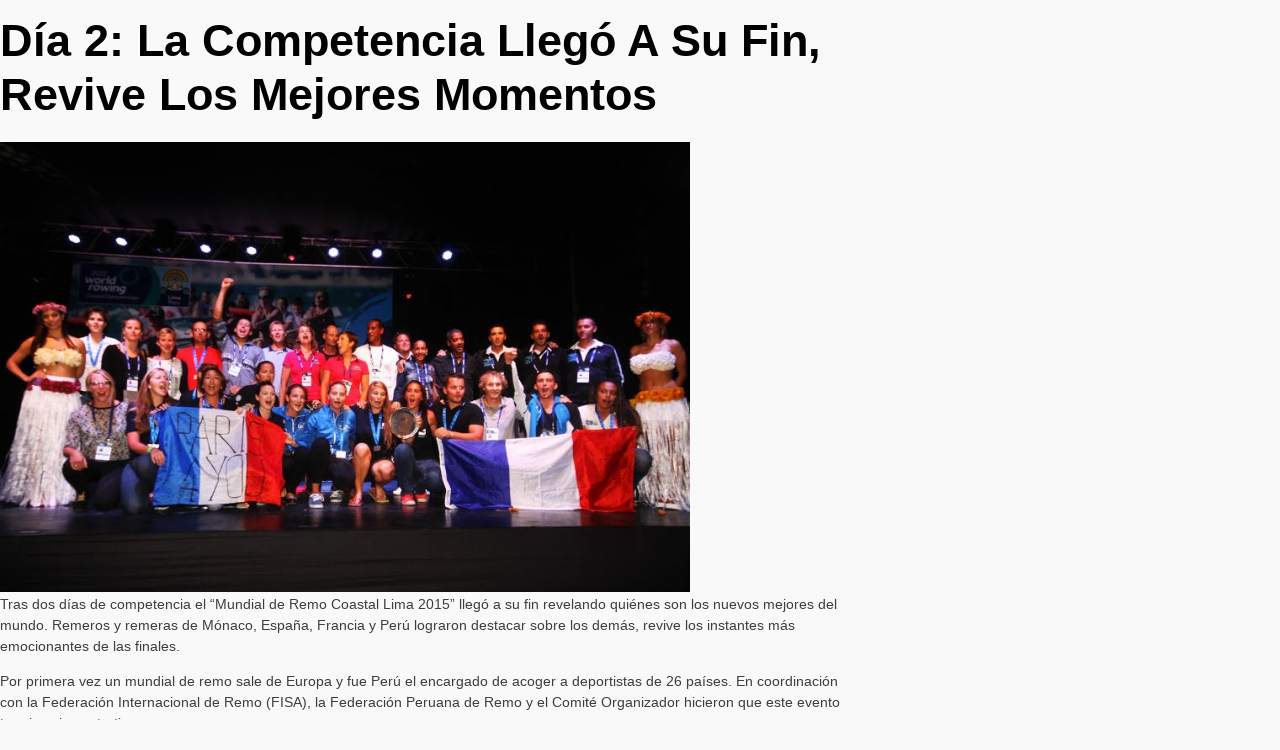

--- FILE ---
content_type: text/html; charset=utf-8
request_url: https://espacio360.pe/noticia/wrcch/dia-2-la-competencia-llego-a-su-fin-revive-los-mejores-momentos-4571
body_size: 4649
content:
<!DOCTYPE html>
<html lang="es" class="no-js">
<head>
  <title>Día 2: La competencia llegó a su fin, revive los mejores momentos - wrcch - Espacio360</title>
  <meta charset="utf-8">
  <meta http-equiv="X-UA-Compatible" content="IE=edge,chrome=1">
  <meta name="geo.placename" content="Lima, Perú">
  <meta name="viewport" content="width=device-width">
  <meta name="description" content="Día 2: La competencia llegó a su fin, revive los mejores momentos">
  <meta property="og:site_name" content="Espacio360.pe">
  <meta property="og:url" content="http://espacio360.pe/noticia/wrcch/dia-2-la-competencia-llego-a-su-fin-revive-los-mejores-momentos-4571">
  <meta property="og:title" content="Día 2: La competencia llegó a su fin, revive los mejores momentos">
  <meta property="og:type" content="article">
  <meta property="og:image" content="https://d2z8zvwx6itreb.cloudfront.net/proyectop_article_e5cc746bb83d5fb04406b4e4dfe6cd83_jpg_690x450_100_3537.jpg">
  <meta property="og:description" content="Día 2: La competencia llegó a su fin, revive los mejores momentos">
  <meta property="twitter:card" content="summary_large_image">
  <meta property="twitter:site" content="@Espacio360peru">
  <meta property="twitter:creator" content="@Espacio360peru">
  <meta property="twitter:title" content="Día 2: La competencia llegó a su fin, revive los mejores momentos">
  <meta property="twitter:description" content="Día 2: La competencia llegó a su fin, revive los mejores momentos">
  <meta property="twitter:image:src" content="https://d2z8zvwx6itreb.cloudfront.net/proyectop_article_e5cc746bb83d5fb04406b4e4dfe6cd83_jpg_690x450_100_3537.jpg">
  <link href="/static/images/favicon.ico" rel="shortcut icon">
  <link href="//fonts.googleapis.com/css?family=Roboto:300,400,700" media="screen" rel="stylesheet" type="text/css">
  <link href="//fonts.googleapis.com/css?family=Roboto+Condensed:300,400,700" media="screen" rel="stylesheet" type="text/css">
  <link href="/static/css/pressroom/reset.css" media="screen" rel="stylesheet" type="text/css">
  <link href="/static/css/pressroom/superfish.css" media="screen" rel="stylesheet" type="text/css">
  <link href="/static/css/pressroom/prettyPhoto.css" media="screen" rel="stylesheet" type="text/css">
  <link href="/static/css/pressroom/jquery.qtip.css" media="screen" rel="stylesheet" type="text/css">
  <link href="/static/css/pressroom/style.css" media="screen" rel="stylesheet" type="text/css">
  <link href="/static/css/pressroom/menu_styles.css" media="screen" rel="stylesheet" type="text/css">
  <link href="/static/css/pressroom/animations.css" media="screen" rel="stylesheet" type="text/css">
  <link href="/static/css/pressroom/responsive.css" media="screen" rel="stylesheet" type="text/css">
  <link href="/static/css/pressroom/odometer-theme-default.css" media="screen" rel="stylesheet" type="text/css">
  <link rel="apple-touch-icon-precomposed" href="/static/images/f360_57x57.png">
  <link rel="apple-touch-icon-precomposed" sizes="114x114" href="/static/images/f360_114x114.png">
  <link rel="apple-touch-icon-precomposed" sizes="72x72" href="/static/images/f360_72x72.png">
  <script type="text/javascript">

            //<![CDATA[
            var withoutOffsetStatus = '1';
            //]]>
  </script>
  <script type="text/javascript" src="/static/js/pressroom/jquery-1.11.1.min.js"></script>
  <script type="text/javascript" src="/static/js/pressroom/jquery-migrate-1.2.1.min.js"></script>
  <script type="text/javascript" src="/static/js/pressroom/jquery.ba-bbq.min.js"></script>
  <script type="text/javascript" src="/static/js/pressroom/jquery-ui-1.11.1.custom.min.js"></script>
  <script type="text/javascript" src="/static/js/pressroom/jquery.easing.1.3.js"></script>
  <script type="text/javascript" src="/static/js/pressroom/jquery.carouFredSel-6.2.1-packed.js"></script>
  <script type="text/javascript" src="/static/js/pressroom/jquery.touchSwipe.min.js"></script>
  <script type="text/javascript" src="/static/js/pressroom/jquery.transit.min.js"></script>
  <script type="text/javascript" src="/static/js/pressroom/jquery.sliderControl.js"></script>
  <script type="text/javascript" src="/static/js/pressroom/jquery.timeago.js"></script>
  <script type="text/javascript" src="/static/js/pressroom/jquery.hint.js"></script>
  <script type="text/javascript" src="/static/js/pressroom/jquery.prettyPhoto.js"></script>
  <script type="text/javascript" src="/static/js/pressroom/jquery.qtip.min.js"></script>
  <script type="text/javascript" src="/static/js/pressroom/jquery.blockUI.js"></script>
  
  <script type="text/javascript" src="/static/js/pressroom/main.js?v1"></script>
  <script type="text/javascript" src="/static/js/pressroom/odometer.min.js?v1"></script>
  <script type="text/javascript" src="/static/js/jquery.nyroModal.custom.js"></script>
  <script type="text/javascript" src="/static/js/utils.js?v1"></script>
  <script type="text/javascript" src="/static/js/init.js?v1"></script>
  <script type="text/javascript">
    //<![CDATA[
    var urls = {mediaUrl:'http://espacio360.pe/static', siteUrl:'http://espacio360.pe', returnUrl:'http://espacio360.pe', fDayCurrent:3, fMonthCurrent:1, fYearCurrent:2019, fMinDate:1900}    //]]>
  </script>
  <script type="text/javascript" src="/static/js/init_nota.js?v1"></script>
</head>
<body ontouchstart="">
  <div id="fb-root"></div>
   
   
   
  <script src="https://platform.tumblr.com/v1/share.js"></script>
  
  <p></p>
  <link href="https://fonts.googleapis.com/css?family=Lato:300,400,400italic,600,700%7CRaleway:300,400,500,600,700%7CCrete+Round:400italic" rel="stylesheet" type="text/css">
  <link rel="stylesheet" href="/static/wrcch/css/bootstrap.css" type="text/css">
  <link rel="stylesheet" href="/static/wrcch/css/style.css" type="text/css">
  <link rel="stylesheet" href="/static/wrcch/css/dark.css" type="text/css">
  <link rel="stylesheet" href="/static/wrcch/css/font-icons.css" type="text/css">
  <link rel="stylesheet" href="/static/wrcch/css/animate.css" type="text/css">
  <link rel="stylesheet" href="/static/wrcch/css/magnific-popup.css" type="text/css">
  <link rel="stylesheet" href="/static/wrcch/css/responsive.css" type="text/css">
  <meta name="viewport" content="width=device-width, initial-scale=1, maximum-scale=1">
  <script type="text/javascript" src="/static/wrcch/js/jquery.js"></script> 
  <script type="text/javascript" src="/static/wrcch/js/plugins.js"></script>
  <section id="content">
    <div class="content-wrap topmargin-lg nopadding">
      <div class="container clearfix" style="width: 850px;">
        <div class="single-post nobottommargin">
          <div class="entry clearfix">
            <div class="entry-title center">
              <h2 style="line-height: 1.2em; font-size: 45px; letter-spacing: 0px; font-weight: bold; text-transform: capitalize; color: #000; margin-bottom: 20px;">Día 2: La competencia llegó a su fin, revive los mejores momentos</h2>
            </div>
            <div id="posts" class="post-grid grid-3 clearfix">
              <div class="clearfix bucle-notas icon-social-detail">
                <div style="float:center;">
                     <a href="https://plus.google.com/share?url=http%3A%2F%2Fespacio360.pe%2Fnoticia%2Fwrcch%2Fdia-2-la-competencia-llego-a-su-fin-revive-los-mejores-momentos-4571" target="_blank" class="social-icon si-borderless si-gplus"><i class="icon-gplus" style="background-color: #DD4B39; color: #FFF"></i> <i class="icon-gplus"></i></a>
                </div>
              </div>
            </div>
            <div class="entry-image bottommargin">
              <a href="#"><img src="https://d2z8zvwx6itreb.cloudfront.net/proyectop_article_e5cc746bb83d5fb04406b4e4dfe6cd83_jpg_690x450_100_3537.jpg" alt="<br /> <b>Notice</b>: Undefined index: c_name_resource in <b>/home/ec2-user/sites/espacio360/application/modules/default/views/scripts/wrcch/detail.phtml</b> on line <b>106</b><br /> "></a>
            </div>
            <div class="entry-content notopmargin">
              <p>Tras dos días de competencia el “Mundial de Remo Coastal Lima 2015” llegó a su fin revelando quiénes son los nuevos mejores del mundo. Remeros y remeras de Mónaco, España, Francia y Perú lograron destacar sobre los demás, revive los instantes más emocionantes de las finales.<br></p>
              <p><span style="line-height: 1.45em; background-color: initial;">Por primera vez un mundial de remo sale de Europa y fue Perú el encargado de acoger a deportistas de 26 países. En coordinación con la Federación Internacional de Remo (FISA), la Federación Peruana de Remo y el Comité Organizador hicieron que este evento termine sin contratiempos.</span><br></p>
              <p><br>
              Además de Sebastián Gracey, formaron parte del Comité Organizador Eduardo Jackson, Marco Sanguinetti, Jaime Cornejo, Luis Felipe De La Puente y Alejandro Gordillo, entre otros destacados profesionales y voluntarios que apoyaron sin cesar a los competidores.<br></p>
<a href="#"><img style="width:100%;" src="https://d2z8zvwx6itreb.cloudfront.net/proyectop_file_fbaa4a1c0f4c06db14bffa98f42ddbfa_8101_.jpg"></a> <a href="#"><img style="width:100%;" src="https://d2z8zvwx6itreb.cloudfront.net/proyectop_file_ea0500dd6aa6ffca149839df8d849c1e_7992_.jpg"></a> <a href="#"><img style="width:100%;" src="https://d2z8zvwx6itreb.cloudfront.net/proyectop_file_a6a09617b12d33282167d73894625c18_2666_.jpg"></a> <a href="#"><img style="width:100%;" src="https://d2z8zvwx6itreb.cloudfront.net/proyectop_file_2ddebdba3d3f41d68ae7eb7000d2b526_2865_.jpg"></a> <a href="#"><img style="width:100%;" src="https://d2z8zvwx6itreb.cloudfront.net/proyectop_file_cd8fa708cdf17b6e36f30e60a53bf74d_9822_.jpg"></a> <a href="#"><img style="width:100%;" src="https://d2z8zvwx6itreb.cloudfront.net/proyectop_file_db075757bdcd5d3c3fed5bcab25e9fc9_2991_.jpg"></a> <a href="#"><img style="width:100%;" src="https://d2z8zvwx6itreb.cloudfront.net/proyectop_file_ddfe2c496dfac652c17f7001526f0923_7526_.jpg"></a> <a href="#"><img style="width:100%;" src="https://d2z8zvwx6itreb.cloudfront.net/proyectop_file_b8dabf7c17ffb17659ef66c53391e6a2_1971_.jpg"></a> <a href="#"><img style="width:100%;" src="https://d2z8zvwx6itreb.cloudfront.net/proyectop_file_21d05642db90c5f2f223ed7744cd19b2_2352_.jpg"></a> <a href="#"><img style="width:100%;" src="https://d2z8zvwx6itreb.cloudfront.net/proyectop_file_2e3666a40311019c86622a5b1bde22c3_5429_.jpg"></a> <a href="#"><img style="width:100%;" src="https://d2z8zvwx6itreb.cloudfront.net/proyectop_file_c5b00323433b0624b7b0ec205d662d91_6011_.jpg"></a>
              <h1 class="post_subtitle">¡Gracias por su visita! ¡Hasta pronto!</h1>
              <div class="tagcloud clearfix bottommargin">
                evento, espanol, world rowing championship, mundial de remo coastal 2015, rowing
              </div>
              <div class="clear"></div>
              <div class="si-share noborder clearfix">
                <span>Share this Post:</span>
                <div>
                     <a href="https://plus.google.com/share?url=http%3A%2F%2Fespacio360.pe%2Fnoticia%2Fwrcch%2Fdia-2-la-competencia-llego-a-su-fin-revive-los-mejores-momentos-4571" target="_blank" class="social-icon si-borderless si-gplus"><i class="icon-gplus"></i> <i class="icon-gplus"></i></a>
                </div>
              </div>
            </div>
          </div>
          <div class="line"></div>
          <div class="panel panel-default">
            <div class="panel-heading">
              <h3 class="panel-title">Posted by <span><a href="#">José Antonio Camacho</a></span>
</h3>
            </div>
            <div class="panel-body">
              <div class="author-image"><img src="https://d2z8zvwx6itreb.cloudfront.net/proyectop_author_88f7e81787f4152fc3073a7538c6814f_jpg_379x249_100_2569.jpg" alt="" class="img-circle"></div>
            </div>
          </div>
          <div class="line"></div>
        </div>
      </div>
    </div>
    <section id="content">
      <div class="content-wrap nobottommargin">
        <div class="heading-block center">
          <h3>Related Posts</h3>
        </div>
        <div id="oc-images" class="owl-carousel owl-carousel-full news-carousel">
          <div class="oc-item">
            <a href="/noticia/wrcch/resultados-finales-estos-son-los-mejores-remeros-del-mundo-ca41"><img src="https://d2z8zvwx6itreb.cloudfront.net/proyectop_article_02da96385c496a5cc2a8f5df2b456c32_jpg_690x450_100_1825.jpg" alt="Image 4"></a>
            <div class="overlay">
              <div class="text-overlay">
                <div class="text-overlay-title">
                  <h2>Resultados finales: Estos son los mejores remeros del mundo</h2>
                </div>
<a href="/noticia/wrcch/resultados-finales-estos-son-los-mejores-remeros-del-mundo-ca41" class="button button-reveal button-border button-light button-small button-rounded uppercase tright noleftmargin topmargin-sm"><span>Check It Out</span><i class="icon-angle-right"></i></a>
              </div>
            </div>
          </div>
          <div class="oc-item">
            <a href="/noticia/wrcch/dia-1-revive-los-mejores-momentos-de-la-primera-fecha-de-competencia-8ab5"><img src="https://d2z8zvwx6itreb.cloudfront.net/proyectop_article_9c6c824502a0deca3087d7634acf59ee_JPG_690x450_100_1807.JPG" alt="Image 4"></a>
            <div class="overlay">
              <div class="text-overlay">
                <div class="text-overlay-title">
                  <h2>Día 1: Revive los mejores momentos de la primera fecha de competencia</h2>
                </div>
<a href="/noticia/wrcch/dia-1-revive-los-mejores-momentos-de-la-primera-fecha-de-competencia-8ab5" class="button button-reveal button-border button-light button-small button-rounded uppercase tright noleftmargin topmargin-sm"><span>Check It Out</span><i class="icon-angle-right"></i></a>
              </div>
            </div>
          </div>
          <div class="oc-item">
            <a href="/noticia/wrcch/los-europeos-lideran-el-primer-dia-de-competencia-5edb"><img src="https://d2z8zvwx6itreb.cloudfront.net/proyectop_article_aa3540188e853bc6637daa87d5b44e4b_jpg_690x450_100_4480.jpg" alt="Image 4"></a>
            <div class="overlay">
              <div class="text-overlay">
                <div class="text-overlay-title">
                  <h2>Los europeos lideran el primer día de competencia</h2>
                </div>
<a href="/noticia/wrcch/los-europeos-lideran-el-primer-dia-de-competencia-5edb" class="button button-reveal button-border button-light button-small button-rounded uppercase tright noleftmargin topmargin-sm"><span>Check It Out</span><i class="icon-angle-right"></i></a>
              </div>
            </div>
          </div>
          <div class="oc-item">
            <a href="/noticia/wrcch/remeros-este-es-el-cronograma-de-competencias-del-sabado-14-b64d"><img src="https://d2z8zvwx6itreb.cloudfront.net/proyectop_article_55681fae97d6a11290396c1c546f3946_jpg_690x450_100_9703.jpg" alt="Image 4"></a>
            <div class="overlay">
              <div class="text-overlay">
                <div class="text-overlay-title">
                  <h2>Remeros: este es el cronograma de competencias del sábado 14</h2>
                </div>
<a href="/noticia/wrcch/remeros-este-es-el-cronograma-de-competencias-del-sabado-14-b64d" class="button button-reveal button-border button-light button-small button-rounded uppercase tright noleftmargin topmargin-sm"><span>Check It Out</span><i class="icon-angle-right"></i></a>
              </div>
            </div>
          </div>
        </div>
        <script type="text/javascript">

        jQuery(document).ready(function($) {

        var ocImages = $("#oc-images");

        ocImages.owlCarousel({
            margin: 3,
            stagePadding: 50,
            loop: true,
            nav: true,
            navText: ['<i class="icon-angle-left"><\/i>','<i class="icon-angle-right"><\/i>'],
            dots: false,
            responsive:{
                0:{ items:1 },
                1050:{ items:2 }
            }
        });

        });

        </script>
        <div class="clear-40"></div>
        <div class="container clearfix center">
          <div class="heading-block center">
            <h3>Latest from our blog</h3>
          </div>
          <div id="portfolio" class="portfolio-3 clearfix">
            <p style="text-align: center; padding-top: 20px;">NO SE ENCONTRARON NOTAS DISPONIBLES</p>
          </div>
          <script type="text/javascript">

          jQuery(window).load(function(){

          var $container = $('#portfolio');

          $container.isotope({ transitionDuration: '0.65s' });

          $('#portfolio-filter a').click(function(){
            $('#portfolio-filter li').removeClass('activeFilter');
            $(this).parent('li').addClass('activeFilter');
            var selector = $(this).attr('data-filter');
            $container.isotope({ filter: selector });
            return false;
          });

          $('#portfolio-shuffle').click(function(){
            $container.isotope('updateSortData').isotope({
                sortBy: 'random'
            });
          });

          $(window).resize(function() {
            $container.isotope('layout');
          });

          });

          </script>
        </div>
      </div>
    </section>
    <div class="container clearfix">
      <div class="heading-block center">
        <h3>Proudly presented by</h3>
      </div>
      <div id="oc-clients1" class="owl-carousel owl-carousel-full image-carousel" style="padding: 20px 0; text-align: -webkit-center;">
        <div class="oc-item">
          <a href="http://logofury.com/"><img src="http://208.43.223.210/~wrcchcom/images/clients/1.png" alt="Clients"></a>
        </div>
        <div class="oc-item">
          <a href="http://logofury.com/"><img src="http://208.43.223.210/~wrcchcom/images/clients/2.png" alt="Clients"></a>
        </div>
      </div>
      <script type="text/javascript">

                        jQuery(document).ready(function($) {

                            var ocClients1 = $("#oc-clients1");

                            ocClients1.owlCarousel({
                                margin: 30,
                                loop: true,
                                nav: false,
                                autoplay: true,
                                dots: false,
                                autoplayHoverPause: true,
                                responsive:{
                                    0:{ items:2 },
                                    480:{ items:3 },
                                    768:{ items:4 },
                                    992:{ items:5 },
                                    1200:{ items:6 }
                                }
                            });

                        });

      </script>
      <div id="oc-clients2" class="owl-carousel owl-carousel-full image-carousel" style="padding: 20px 0; text-align: -webkit-center;">
        <div class="oc-item">
          <a href="http://logofury.com/"><img src="http://208.43.223.210/~wrcchcom/images/clients/3.png" alt="Clients"></a>
        </div>
        <div class="oc-item">
          <a href="http://logofury.com/"><img src="http://208.43.223.210/~wrcchcom/images/clients/4.png" alt="Clients"></a>
        </div>
        <div class="oc-item">
          <a href="http://logofury.com/"><img src="http://208.43.223.210/~wrcchcom/images/clients/5.png" alt="Clients"></a>
        </div>
        <div class="oc-item">
          <a href="http://logofury.com/"><img src="http://208.43.223.210/~wrcchcom/images/clients/6.png" alt="Clients"></a>
        </div>
        <div class="oc-item">
          <a href="http://logofury.com/"><img src="http://208.43.223.210/~wrcchcom/images/clients/7.png" alt="Clients"></a>
        </div>
      </div>
      <script type="text/javascript">

                        jQuery(document).ready(function($) {

                            var ocClients2 = $("#oc-clients2");

                            ocClients2.owlCarousel({
                                margin: 30,
                                loop: true,
                                nav: false,
                                autoplay: true,
                                dots: false,
                                autoplayHoverPause: true,
                                responsive:{
                                    0:{ items:2 },
                                    480:{ items:3 },
                                    768:{ items:4 },
                                    992:{ items:5 },
                                    1200:{ items:6 }
                                }
                            });

                        });

      </script>
    </div>
  </section><br>
  <b>Notice</b>: Undefined variable: IdAccount in <b>/home/ec2-user/sites/espacio360/application/models/Article.php</b> on line <b>348</b><br>
<script defer src="https://static.cloudflareinsights.com/beacon.min.js/vcd15cbe7772f49c399c6a5babf22c1241717689176015" integrity="sha512-ZpsOmlRQV6y907TI0dKBHq9Md29nnaEIPlkf84rnaERnq6zvWvPUqr2ft8M1aS28oN72PdrCzSjY4U6VaAw1EQ==" data-cf-beacon='{"version":"2024.11.0","token":"6a750b66c3ce4cf8a5faf93dfb18fcaa","r":1,"server_timing":{"name":{"cfCacheStatus":true,"cfEdge":true,"cfExtPri":true,"cfL4":true,"cfOrigin":true,"cfSpeedBrain":true},"location_startswith":null}}' crossorigin="anonymous"></script>
</body>
</html>


--- FILE ---
content_type: text/javascript;charset=UTF-8
request_url: https://espacio360.pe/static/js/init_nota.js?v1
body_size: 775
content:
$(function(){
    //var viewMoreCall = false;
    //var query = null;
    //var filterOrder = null;       
    //var totalPages = parseInt($('#totalPages').val());
    //var currentPage = parseInt($('#currentPage').val());
    var currentSection = $('#currentSection').val();
    var popularData = new Object();
    var nota = {
        init : function() {
            //this.viewMore();
            this.popular();
            this.facebook();
            this.share();
            
        },
        share : function(){
            $(".share-button").click(function(e){
                var id = $(this).attr("rel");
                var share = $(this).attr("data-share");
                
                var url = urls.siteUrl + '/social/share-ajax';
                    $.post(url, {
                            id: id,
                            share: share
                    });
                console.log(id);
                console.log(share);
                
               e.preventDefault(); 
            });
        },
        popular : function() {
            $('.c_populares_right a').click(function(e){
                var element = $(this);
                var type = element.attr('rel');   
                if(typeof popularData[type] === 'undefined') {
                    $('.c_populares_internas').html('');
                    $('.c_populares_internas').addClass('loadingPopular');
                    $.post(urls.siteUrl+'/'+currentSection+'/popular-detail-ajax', {type:type}, function(response){
                        popularData[type] = response;
                        $('.c_populares_right a').removeClass('active_p');
                        $('.c_populares_internas').removeClass('loadingPopular');
                        $('.c_populares_internas').html(response);
                        element.addClass('active_p');
                    })    
                } else {
                    $('.c_populares_internas').html(popularData[type]);
                    $('.c_populares_right a').removeClass('active_p');
                    element.addClass('active_p');                    
                }
                e.preventDefault(); 
            })
            $('.c_populares_right a:first').click();
        },
        facebook : function() {
            window.fbAsyncInit = function() {       
                FB.Event.subscribe('comment.create', function(resp) {
                    if ($('#idArticle').length > 0) {
                        var id = $('#idArticle').val();
                        var type = 'create';
                        var url = urls.siteUrl + '/social/count-comment-facebook';
                        $.post(url, {
                            id: id,
                            type: type
                        })
                    }
                });
                FB.Event.subscribe('comment.remove', function(resp) {
                    if ($('#idArticle').length > 0) {
                        var id = $('#idArticle').val();
                        var type = 'remove';
                        var url = urls.siteUrl + '/social/count-comment-facebook';
                        $.post(url, {
                            id: id,
                            type: type
                        })
                    }
                });  
            }
        }
        /*viewMore : function(){
            $('.btnVerMasArticles').click(function(e){
                alert("ENTRÓ NOTA");
                $('.btnVerMasArticles').addClass('loadingData');
                viewMoreCall = true;
                currentPage+=1;                        
                nota.loadArticles();               
                e.preventDefault();
            })
        },
        loadArticles : function() {  
            alert("ENTRÓ NOTA2"+currentSection+currentPage);
            if ($('.content_noticias_mobile').length > 0) {
                $('.content_noticias_mobile').remove();
            }            
            $.post(urls.siteUrl + '/' + currentSection + '/besame-mucho-en-el-olivar-c68f-user34-date2014-07-17-saldetucasa#?format=html', {order:filterOrder, query:query, page:currentPage}, function(response){                        
                
                totalPages = $(response).find('#totalPagesAjax').val();

                if (totalPages > 0 && currentPage < totalPages) {
                    $('.btnVerMasArticles').show();
                } else {
                    $('.btnVerMasArticles').hide();
                }
                $('.loadingData').removeClass('loadingData');
                if (viewMoreCall == true) {
                    if (parseInt(withoutOffsetStatus) == 1) {
                        $('.content_noticias').html(response);
                    } else {
                        $('.content_noticias').append(response);
                    }
                    viewMoreCall = false;
                } else {
                    $('.content_noticias').html(response);
                } 
                nyroModal();
            });                    
        }*/
    }
    
    nota.init();
})
// para que pase
